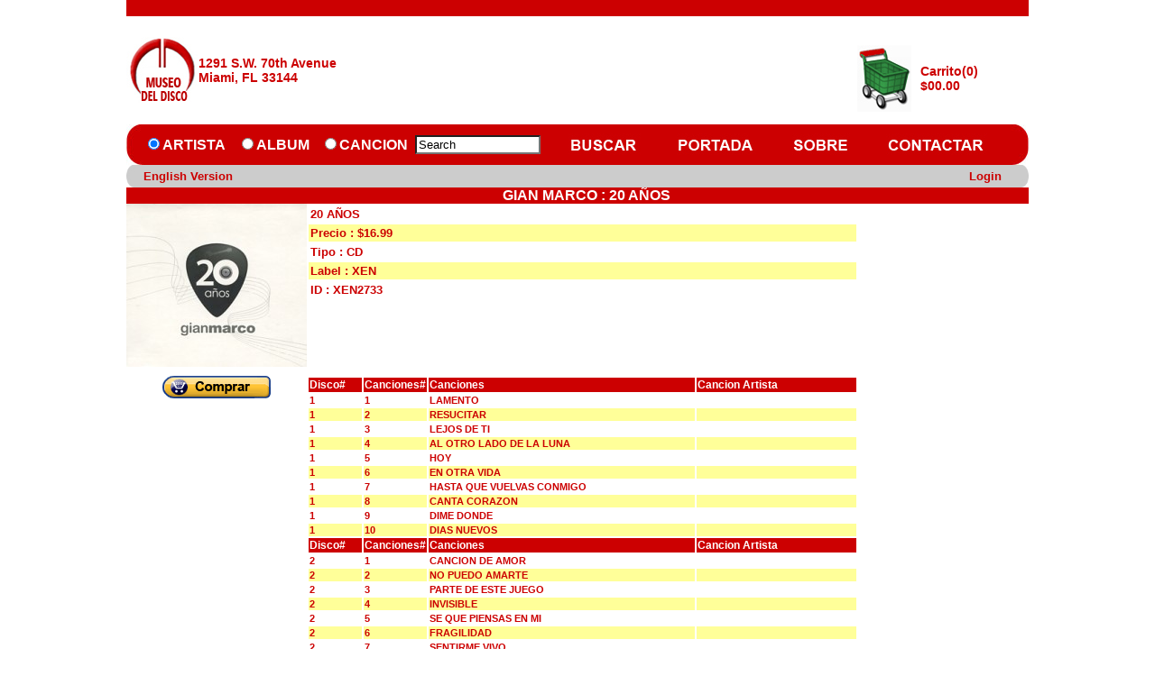

--- FILE ---
content_type: text/html; charset=utf-8
request_url: https://museodeldisco.com/SSL/ProductDetails.aspx?Item=Jx69LxaGIDF1vb4nAheYG323ynXn2CP2t8W1rzXzx1qR0biSByKsdNrGtwUXiZGNas_k-6HzgsWoZ7U2dgjxtJxDhxshBCKcbzblW5E8_Pf3IVhq0
body_size: 44997
content:

<!DOCTYPE html PUBLIC "-//W3C//DTD XHTML 1.0 Transitional//EN" "http://www.w3.org/TR/xhtml1/DTD/xhtml1-transitional.dtd">

<html xmlns="http://www.w3.org/1999/xhtml">
<head><title>
	MuseoDelDisco.com
</title><link rel="stylesheet" href="CSS/header.css" type="text/css" /></head>
<body>
    <form name="form1" method="post" action="ProductDetails.aspx?Item=Jx69LxaGIDF1vb4nAheYG323ynXn2CP2t8W1rzXzx1qR0biSByKsdNrGtwUXiZGNas_k-6HzgsWoZ7U2dgjxtJxDhxshBCKcbzblW5E8_Pf3IVhq0" onsubmit="javascript:return WebForm_OnSubmit();" id="form1">
<div>
<input type="hidden" name="Header11_toolkitScriptManager1_HiddenField" id="Header11_toolkitScriptManager1_HiddenField" value="" />
<input type="hidden" name="__EVENTTARGET" id="__EVENTTARGET" value="" />
<input type="hidden" name="__EVENTARGUMENT" id="__EVENTARGUMENT" value="" />
<input type="hidden" name="__LASTFOCUS" id="__LASTFOCUS" value="" />
<input type="hidden" name="__VIEWSTATE" id="__VIEWSTATE" value="/[base64]/[base64]/[base64]" />
</div>

<script type="text/javascript">
//<![CDATA[
var theForm = document.forms['form1'];
if (!theForm) {
    theForm = document.form1;
}
function __doPostBack(eventTarget, eventArgument) {
    if (!theForm.onsubmit || (theForm.onsubmit() != false)) {
        theForm.__EVENTTARGET.value = eventTarget;
        theForm.__EVENTARGUMENT.value = eventArgument;
        theForm.submit();
    }
}
//]]>
</script>


<script src="/WebResource.axd?d=68ZsheBjD-G65UWCZvybt9ZxuyaNN2LWMWmoHmLDOB-ryn5AY_TwwSWMvgC9Ba0qCwRiMxyDDgYHp4iIW0_oXA8Jg1o1&amp;t=638249638157541837" type="text/javascript"></script>


<script src="/ScriptResource.axd?d=o6sh5R6Ugc8yTRqSu1sM42ghPI82YTkM4UBmnS-oDk_cTAhmgpOntHGe2eM2YGNkUWJJSTddt8nXQ1Ne39eyyeuAHI1g64Zqj2Uxa2jzrpj5GvJag52YUV5UXSt4pNMuOWA_jA2&amp;t=60b7ac5d" type="text/javascript"></script>
<script type="text/javascript">
//<![CDATA[
if (typeof(Sys) === 'undefined') throw new Error('ASP.NET Ajax client-side framework failed to load.');
//]]>
</script>

<script src="/ScriptResource.axd?d=hvtDneDZvB-jls_XQ2ND1HEVQOMipOqATHUbsWHOON97GFT_VS8hxI_JvejfbaKAKxHs6m_4JK2-fSgZLcIF_LbaZ6dqffLICdrWBjFplrH5-b4dk_gRVyu7D8zyV5L-OzjraA2&amp;t=60b7ac5d" type="text/javascript"></script>
<script src="/SSL/ProductDetails.aspx?_TSM_HiddenField_=Header11_toolkitScriptManager1_HiddenField&amp;_TSM_CombinedScripts_=%3b%3bAjaxControlToolkit%2c+Version%3d3.5.60919.0%2c+Culture%3dneutral%2c+PublicKeyToken%3d28f01b0e84b6d53e%3aen-US%3a311bfa99-1d92-41d7-aace-73bb01d14bf6%3a475a4ef5%3aeffe2a26%3a7e63a579" type="text/javascript"></script>
<script type="text/javascript">
//<![CDATA[
function WebForm_OnSubmit() {
null;
return true;
}
//]]>
</script>

<div>

	<input type="hidden" name="__VIEWSTATEGENERATOR" id="__VIEWSTATEGENERATOR" value="61E7CC8E" />
	<input type="hidden" name="__EVENTVALIDATION" id="__EVENTVALIDATION" value="/wEWEALWsu7zBwKO58KoCQLp//ekDQK0u4v5CgLA6beYDgKXy8uvDALY957BDwLkvP3RCQLlvKG9AQKA24D+CgKcg9X9DAKKlOjcBgLn0f+yAQL97omMBwK3rp/dDQLSwpnTCKIvbv9MKAlNCP8GRunZyxqv6+Sk" />
</div>
    <div>
        <table align="center" cellpadding="0" cellspacing="0" width="1000px">
            <tr>
                <td>
                    <table width="100%" cellpadding="0" cellspacing="0">
                        
<script language="javascript" type="text/javascript">
function validate()
{
//debugger
if (document.getElementById('Header1$txtSearch').value=="")
{
alert('Please Enter the Keyword');
document.getElementById('Header1$txtSearch').focus();
return false;
}
return true;
}
function clickButton(e, buttonid)
{ 
//debugger
      var evt = e ? e : window.event;
      var bt = document.getElementById(buttonid);
      if (bt)
      { 
          if (evt.keyCode == 13){ 
                bt.click(); 
                return false; 
          } 
      } 
}
</script>

<style type="text/css">
        .Water
        {
        	color:Black;
        	background-color:white;
        }
    
    .style2
    {        width: 18px;
    }
    .style3
    {
        width: 96px;
    }
    .style4
    {
        width: 100px;
    }
    
    .style5
    {
        background-color: #CCCCCC;
    }
    .style7
    {
        background-color: #CCCCCC;
    }
    .style8
    {
        background-color: #CCCCCC;
    }
    .style9
    {
         color:#CC0001;
         font-size:14px;
         text-decoration:none;
         font-weight:800;
    }
    
    .style10
    {
        background-color: #CCCCCC;
        width: 18px;
    }
    
    </style>

<script type="text/javascript">
//<![CDATA[
Sys.WebForms.PageRequestManager._initialize('Header11$toolkitScriptManager1', document.getElementById('form1'));
Sys.WebForms.PageRequestManager.getInstance()._updateControls([], [], [], 90);
//]]>
</script>


<table width="100%" border="0" align="center" cellpadding="0" cellspacing="0">
  <tr>
      <td>
          <table width="100%" border="0" cellspacing="0" cellpadding="0">
              <tr>
                  <td bgcolor="#CC0001" colspan="4">
                      &nbsp;
                  </td>
                  
              </tr>
              <tr>
                  <td style="width: 5%">
                <input type="image" name="Header11$imgBtnLogo" id="Header11_imgBtnLogo" src="images/new%20logo_1.jpg" style="border-width:0px;" />
                  </td>
                  <td style="width: 20%;font-family:Arial" class="style9" align="left">
                      1291 S.W.&nbsp;70th&nbsp;Avenue<br />
                      Miami, FL 33144
                  </td>
                  <td style="width: 55%; width:500px; height:120px" align="center">
                      &nbsp;</td>
                  <td style="width:20%" align="right">
                      <table cellpadding="0" cellspacing="0" border="0" width="100%">
                          <tr>
                              <td align="right" style="width:40%">
                                  &nbsp;</td>
                              <td style="width:60%" align="left">
                                    
                              </td>
                          </tr>
                          <tr>
                              <td align="center" style="width:40%">
                                    <input type="image" name="Header11$imgBtnCart" id="Header11_imgBtnCart" src="images/cart4.jpg" style="border-width:0px;margin-bottom: 0px" />
                              </td>
                              <td style="width:60%" align="left">
                                  <table cellpadding="0" cellspacing="0" border="0" width="100%">
                                      <tr>
                                          <td>
                                             
                                            <span id="Header11_lblCart" style="color:#CC0001;font-family:Arial;font-size:14px;font-weight:bold;">Carrito(0)</span>
                                          </td>
                                      </tr>
                                      <tr>
                                          <td>
                                         
                                           <span id="Header11_lblAmt" style="color:#CC0001;font-family:Arial;font-size:14px;font-weight:bold;">$00.00</span> 
                                          </td>
                                      </tr>
                                  </table>
                              </td>
                          </tr>
                      </table>
                  </td>
              </tr>
              <tr>
                  <td colspan="4" style="background-color: #FFFFFF">
                      <table width="100%" border="0" cellspacing="0" cellpadding="0">
                          <tr>
                              <td bgcolor="#CC0001" class="style2">
                                  <img src="../SSL/images/imageback.jpg" width="19" height="45"></td>
                              <td bgcolor="#CC0001" class="style3">
                <span style="color:White;font-family:Arial;font-size:16px;font-weight:bold;"><input id="Header11_rdArtist" type="radio" name="Header11$Search" value="rdArtist" checked="checked" /><label for="Header11_rdArtist">ARTISTA</label></span>
                              </td>
                              <td bgcolor="#CC0001" class="style4">&nbsp;
                <span style="color:White;font-family:Arial;font-size:16px;font-weight:bold;"><input id="Header11_rdAlbum" type="radio" name="Header11$Search" value="rdAlbum" onclick="javascript:setTimeout('__doPostBack(\'Header11$rdAlbum\',\'\')', 0)" /><label for="Header11_rdAlbum">ALBUM</label></span>
                              </td>
                              <td bgcolor="#CC0001">
                <span style="color:White;font-family:Arial;font-size:16px;font-weight:bold;"><input id="Header11_rdSong" type="radio" name="Header11$Search" value="rdSong" onclick="javascript:setTimeout('__doPostBack(\'Header11$rdSong\',\'\')', 0)" /><label for="Header11_rdSong">CANCION</label></span>
                              </td>
                              <td bgcolor="#CC0001">
                <input name="Header11$txtSearch" type="text" id="Header11_txtSearch" onkeypress="return clickButton(event,'Header11_imgBtnSearch')" style="width:131px;margin-right: 3px" />
                <input type="hidden" name="Header11$TextBoxWatermarkExtender1_ClientState" id="Header11_TextBoxWatermarkExtender1_ClientState" />
                                  <input type="hidden" name="Header11$TextBoxWatermarkExtender2_ClientState" id="Header11_TextBoxWatermarkExtender2_ClientState" />
                              </td>
                              <td bgcolor="#CC0001">
                <input type="image" name="Header11$imgBtnSearch" id="Header11_imgBtnSearch" onMouseover="this.src='../SSL/images/SEARCH1.jpg'" onMouseout="this.src='../SSL/images/SEARCH.jpg'" src="images/SEARCH.jpg" style="border-width:0px;" />
                              </td>
                              <td bgcolor="#CC0001">
                <input type="image" name="Header11$imgBtnHome" id="Header11_imgBtnHome" onMouseover="this.src='../SSL/images/HOME1.jpg'" onMouseout="this.src='../SSL/images/HOME.jpg'" src="images/HOME.jpg" style="border-width:0px;" />
                              </td>
                              <td bgcolor="#CC0001">
                <input type="image" name="Header11$mgBtnAbout" id="Header11_mgBtnAbout" onMouseover="this.src='../SSL/images/ABOUT1.jpg'" onMouseout="this.src='../SSL/images/ABOUT.jpg'" src="images/ABOUT.jpg" style="border-width:0px;" />
                              </td>
                              <td bgcolor="#CC0001">
                <input type="image" name="Header11$imgBtnContact" id="Header11_imgBtnContact" onMouseover="this.src='../SSL/images/CONTACT1.jpg'" onMouseout="this.src='../SSL/images/CONTACT.jpg'" src="images/CONTACT.jpg" style="border-width:0px;" />
                              </td>
                              <td bgcolor="#CC0001">
                                  &nbsp;</td>
                              <td bgcolor="#CC0001">
                                  &nbsp;</td>
                              <td align="right" bgcolor="#CC0001">
                                  <img src="../SSL/images/imageback1.jpg" width="19" height="45"></td>
                          </tr>
                          <tr>
                              <td class="style10">
        <img src="../SSL/images/Grey.jpg" width="19" height="25"></td>
                              <td class="style7" colspan="2" align="left">
        <a id="Header11_lnkLanguage" href="javascript:__doPostBack('Header11$lnkLanguage','')" style="color:#CC0001;font-family:Arial;font-size:Small;font-weight:bold;">English Version</a>
                              </td>
                              <td class="style8">
                                  &nbsp;</td>
                              <td class="style8">
                                  &nbsp;</td>
                              <td class="style8" align="right">
                                  &nbsp;</td>
                              <td class="style8">
                                  &nbsp;</td>
                              <td class="style8" align="right" colspan="4">
                
                                    &nbsp;<a id="Header11_lnkBtnLogin" class="headertext" href="javascript:__doPostBack('Header11$lnkBtnLogin','')" style="color:#CC0001;font-family:Arial;font-size:Small;font-weight:bold;">Login</a>
                              &nbsp;
                                    </td>
                              <td align="right" class="style5">
                    <img src="../SSL/images/Grey1.jpg" width="19" height="25"></td>
                          </tr>
                      </table>
                  </td>
              </tr>
          </table>
      </td>
  </tr>
</table>





                        <tr>
                            <td valign="top">
                                <table border="0" style="width: 100%" cellpadding="0" cellspacing="0">
                                    <tr>
                                        <td class="fillred">
                                            &nbsp;
                                        </td>
                                        <td class="fillred">
                                            &nbsp;
                                        </td>
                                        <td class="fillred">
                                            &nbsp;
                                        </td>
                                        <td class="fillredbold">
                                            <div align="center">
                                                <span id="lblheaderTitle" style="color:White;">GIAN MARCO                                         : 20 AÑOS                                           </span></div>
                                        </td>
                                        <td class="fillred">
                                            &nbsp;
                                        </td>
                                        <td class="fillred">
                                            &nbsp;
                                        </td>
                                    </tr>
                                    <tr>
                                        <td valign="top">
                                            <img id="ImgLarge" src="../Images/XEN2733.jpg" style="border-width:0px;" />
                                        </td>
                                        <td colspan="4" valign="top">
                                            <table width="100%" cellpadding="2" cellspacing="2" border="0">
                                                <tr>
                                                    <td class="fillpurple">
                                                        <span id="lblTitle" class="itemstyle">20 AÑOS                                           </span>
                                                    </td>
                                                </tr>
                                                <tr>
                                                    <td class="fillgrey">
                                                        <span id="lblPrice" class="itemstyle">Precio : $16.99</span>
                                                    </td>
                                                </tr>
                                                <tr>
                                                    <td class="fillpurple">
                                                        <span id="lblFormat" class="itemstyle">Tipo : CD                       </span>
                                                    </td>
                                                </tr>
                                                <tr>
                                                    <td class="fillgrey">
                                                        <span id="lblLabel" class="itemstyle">Label : XEN  </span>
                                                    </td>
                                                </tr>
                                                <tr>
                                                    <td class="fillpurple">
                                                        <span id="lblId" class="itemstyle">ID : XEN2733        </span>
                                                    </td>
                                                </tr>
                                                <tr>
                                                    <td class="fillpurple">
                                                        &nbsp;
                                                    </td>
                                                </tr>
                                                <tr>
                                                    <td class="fillpurple">
                                                        &nbsp;
                                                    </td>
                                                </tr>
                                                <tr>
                                                    <td class="fillpurple">
                                                        &nbsp;
                                                    </td>
                                                </tr>
                                                <tr>
                                                    <td class="fillpurple">
                                                        &nbsp;
                                                    </td>
                                                </tr>
                                            </table>
                                        </td>
                                        <td class="fillpurple">
                                            &nbsp;
                                        </td>
                                    </tr>
                                    <tr>
                                        <td class="fillgreyheightwidth" valign="top" align="center">
                                            <input type="image" name="ImageButton1" id="ImageButton1" onMouseover="this.src='../SSL/images/add to cart1.gif'" onMouseout="this.src='../SSL/images/add to cart.gif'" src="images/add%20to%20cart.gif" style="border-width:0px;" />
                                        </td>
                                        <td colspan="4" align="center" class="placeholder">
                                            <table border="0" style="border-color:Black;border-width:0px;border-style:Ridge;width:100%;">
	<tr class="fillred">
		<td align="left" valign="middle" style="width:10%;"><strong>Disco#</strong></td><td align="left" valign="middle" style="width:10%;"><strong>Canciones#</strong></td><td align="left" valign="middle" style="width:50%;"><strong>Canciones</strong></td><td align="left" valign="middle" style="width:30%;"><strong>Cancion Artista</strong></td>
	</tr><tr class="fillpurple1">
		<td class="itemstyle" align="left" valign="middle">1  </td><td class="itemstyle" align="left" valign="middle">1</td><td class="itemstyle" align="left" valign="middle">LAMENTO                                                                                                                                                                                                                                                                                                                                                                                                         </td><td class="itemstyle" align="left" valign="middle">                                                  </td>
	</tr><tr class="fillgrey1">
		<td class="itemstyle" align="left" valign="middle">1  </td><td class="itemstyle" align="left" valign="middle">2</td><td class="itemstyle" align="left" valign="middle">RESUCITAR                                                                                                                                                                                                                                                                                                                                                                                                       </td><td class="itemstyle" align="left" valign="middle">                                                  </td>
	</tr><tr class="fillpurple1">
		<td class="itemstyle" align="left" valign="middle">1  </td><td class="itemstyle" align="left" valign="middle">3</td><td class="itemstyle" align="left" valign="middle">LEJOS DE TI                                                                                                                                                                                                                                                                                                                                                                                                     </td><td class="itemstyle" align="left" valign="middle">                                                  </td>
	</tr><tr class="fillgrey1">
		<td class="itemstyle" align="left" valign="middle">1  </td><td class="itemstyle" align="left" valign="middle">4</td><td class="itemstyle" align="left" valign="middle">AL OTRO LADO DE LA LUNA                                                                                                                                                                                                                                                                                                                                                                                         </td><td class="itemstyle" align="left" valign="middle">                                                  </td>
	</tr><tr class="fillpurple1">
		<td class="itemstyle" align="left" valign="middle">1  </td><td class="itemstyle" align="left" valign="middle">5</td><td class="itemstyle" align="left" valign="middle">HOY                                                                                                                                                                                                                                                                                                                                                                                                             </td><td class="itemstyle" align="left" valign="middle">                                                  </td>
	</tr><tr class="fillgrey1">
		<td class="itemstyle" align="left" valign="middle">1  </td><td class="itemstyle" align="left" valign="middle">6</td><td class="itemstyle" align="left" valign="middle">EN OTRA VIDA                                                                                                                                                                                                                                                                                                                                                                                                    </td><td class="itemstyle" align="left" valign="middle">                                                  </td>
	</tr><tr class="fillpurple1">
		<td class="itemstyle" align="left" valign="middle">1  </td><td class="itemstyle" align="left" valign="middle">7</td><td class="itemstyle" align="left" valign="middle">HASTA QUE VUELVAS CONMIGO                                                                                                                                                                                                                                                                                                                                                                                       </td><td class="itemstyle" align="left" valign="middle">                                                  </td>
	</tr><tr class="fillgrey1">
		<td class="itemstyle" align="left" valign="middle">1  </td><td class="itemstyle" align="left" valign="middle">8</td><td class="itemstyle" align="left" valign="middle">CANTA CORAZON                                                                                                                                                                                                                                                                                                                                                                                                   </td><td class="itemstyle" align="left" valign="middle">                                                  </td>
	</tr><tr class="fillpurple1">
		<td class="itemstyle" align="left" valign="middle">1  </td><td class="itemstyle" align="left" valign="middle">9</td><td class="itemstyle" align="left" valign="middle">DIME DONDE                                                                                                                                                                                                                                                                                                                                                                                                      </td><td class="itemstyle" align="left" valign="middle">                                                  </td>
	</tr><tr class="fillgrey1">
		<td class="itemstyle" align="left" valign="middle">1  </td><td class="itemstyle" align="left" valign="middle">10</td><td class="itemstyle" align="left" valign="middle">DIAS NUEVOS                                                                                                                                                                                                                                                                                                                                                                                                     </td><td class="itemstyle" align="left" valign="middle">                                                  </td>
	</tr><tr class="fillred">
		<td align="left" valign="middle" style="width:10%;"><strong>Disco#</strong></td><td align="left" valign="middle" style="width:10%;"><strong>Canciones#</strong></td><td align="left" valign="middle" style="width:50%;"><strong>Canciones</strong></td><td align="left" valign="middle" style="width:30%;"><strong>Cancion Artista</strong></td>
	</tr><tr class="fillpurple1">
		<td class="itemstyle" align="left" valign="middle">2  </td><td class="itemstyle" align="left" valign="middle">1</td><td class="itemstyle" align="left" valign="middle">CANCION DE AMOR                                                                                                                                                                                                                                                                                                                                                                                                 </td><td class="itemstyle" align="left" valign="middle">                                                  </td>
	</tr><tr class="fillgrey1">
		<td class="itemstyle" align="left" valign="middle">2  </td><td class="itemstyle" align="left" valign="middle">2</td><td class="itemstyle" align="left" valign="middle">NO PUEDO AMARTE                                                                                                                                                                                                                                                                                                                                                                                                 </td><td class="itemstyle" align="left" valign="middle">                                                  </td>
	</tr><tr class="fillpurple1">
		<td class="itemstyle" align="left" valign="middle">2  </td><td class="itemstyle" align="left" valign="middle">3</td><td class="itemstyle" align="left" valign="middle">PARTE DE ESTE JUEGO                                                                                                                                                                                                                                                                                                                                                                                             </td><td class="itemstyle" align="left" valign="middle">                                                  </td>
	</tr><tr class="fillgrey1">
		<td class="itemstyle" align="left" valign="middle">2  </td><td class="itemstyle" align="left" valign="middle">4</td><td class="itemstyle" align="left" valign="middle">INVISIBLE                                                                                                                                                                                                                                                                                                                                                                                                       </td><td class="itemstyle" align="left" valign="middle">                                                  </td>
	</tr><tr class="fillpurple1">
		<td class="itemstyle" align="left" valign="middle">2  </td><td class="itemstyle" align="left" valign="middle">5</td><td class="itemstyle" align="left" valign="middle">SE QUE PIENSAS EN MI                                                                                                                                                                                                                                                                                                                                                                                            </td><td class="itemstyle" align="left" valign="middle">                                                  </td>
	</tr><tr class="fillgrey1">
		<td class="itemstyle" align="left" valign="middle">2  </td><td class="itemstyle" align="left" valign="middle">6</td><td class="itemstyle" align="left" valign="middle">FRAGILIDAD                                                                                                                                                                                                                                                                                                                                                                                                      </td><td class="itemstyle" align="left" valign="middle">                                                  </td>
	</tr><tr class="fillpurple1">
		<td class="itemstyle" align="left" valign="middle">2  </td><td class="itemstyle" align="left" valign="middle">7</td><td class="itemstyle" align="left" valign="middle">SENTIRME VIVO                                                                                                                                                                                                                                                                                                                                                                                                   </td><td class="itemstyle" align="left" valign="middle">                                                  </td>
	</tr><tr class="fillgrey1">
		<td class="itemstyle" align="left" valign="middle">2  </td><td class="itemstyle" align="left" valign="middle">8</td><td class="itemstyle" align="left" valign="middle">SE ME OLVIDO                                                                                                                                                                                                                                                                                                                                                                                                    </td><td class="itemstyle" align="left" valign="middle">                                                  </td>
	</tr><tr class="fillpurple1">
		<td class="itemstyle" align="left" valign="middle">2  </td><td class="itemstyle" align="left" valign="middle">9</td><td class="itemstyle" align="left" valign="middle">TE MENTIRIA                                                                                                                                                                                                                                                                                                                                                                                                     </td><td class="itemstyle" align="left" valign="middle">                                                  </td>
	</tr><tr class="fillgrey1">
		<td class="itemstyle" align="left" valign="middle">2  </td><td class="itemstyle" align="left" valign="middle">10</td><td class="itemstyle" align="left" valign="middle">RETRATO                                                                                                                                                                                                                                                                                                                                                                                                         </td><td class="itemstyle" align="left" valign="middle">                                                  </td>
	</tr>
</table>
                                        </td>
                                        <td bgcolor="#CCCCCC" class="fillgreyheightwidth">
                                            &nbsp;
                                        </td>
                                    </tr>
                                    <tr>
                                        <td colspan="6" align="left">
                                            <table id="ddlistArtist" cellspacing="2" border="0" style="width:100%;">
	<tr>
		<td class="fillred">
                                                    <span id="ddlistArtist_ctl00_lblArtist"><b>Mas De GIAN MARCO                                        </b></span>
                                                </td>
	</tr><tr>
		<td class="fillpurple1">
                                                    <a id="ddlistArtist_ctl01_hyperCd" href="ProductDetails.aspx?Item=TG1kXVU1u45W1fmwqNgelR6pUohffw0mip_C4tqcY0D78aStazVAp3NbBQRs1Uelj-fES3U8KmOzVlXrdxY1cLOGoHKn8ZUtcdQ_VshS0V69rdJa0">CD - # LIBRE EDICION ESPECIAL + DVD                    </a>
                                                </td>
	</tr><tr>
		<td class="fillgrey1">
                                                    <a id="ddlistArtist_ctl02_hyperCd" href="ProductDetails.aspx?Item=OfErUzeHX3w4xfgTT3FWbBi7vCM7Ah5yoAggij7Q7P2e93opm0rPccNWS6PJxLkky6achezHKiRastB21_VwJUV7ZnriEbkRDvusKQYJzzjG9rlJ0">CD - 20 AÑOS                                           </a>
                                                </td>
	</tr><tr>
		<td class="fillpurple1">
                                                    <a id="ddlistArtist_ctl03_hyperCd" href="ProductDetails.aspx?Item=3ICO9s_aJHHp92WbX63ZJICMO9H-ITVQm-dUB4Y41bzCW9K1BKZj0-izj05kqQDkG7GV9Ip-f8jqPXnfZY0QvIlU-qJfhtKa1NqiGna00vjvFedg0">CD - 8                                                 </a>
                                                </td>
	</tr><tr>
		<td class="fillgrey1">
                                                    <a id="ddlistArtist_ctl04_hyperCd" href="ProductDetails.aspx?Item=Ak5f8xSrZ6jqQrXRe3wUIK_D3TdB9KtUN99hDrydIw0yzwA8AKGJ5hxhXe9wGBfA8EikMFW3iP9C0f9N-UcSyh2XNgFw2EHPm_Eb0J4oADJ19Gzh0">CD - DE SIEMPRE                                        </a>
                                                </td>
	</tr><tr>
		<td class="fillpurple1">
                                                    <a id="ddlistArtist_ctl05_hyperCd" href="ProductDetails.aspx?Item=AE-3EW7jlZ04NGCiD_9fDqe6egnU1Whb-U7MWz5_h48O3Ue2VWv4IXpExHDSbQqWR35P0N3fryIB4YxXBKBSBYo82L9my7LQEb4CEP06sjhzLcgl0">CD - DIAS NUEVOS + DVD                                 </a>
                                                </td>
	</tr><tr>
		<td class="fillgrey1">
                                                    <a id="ddlistArtist_ctl06_hyperCd" href="ProductDetails.aspx?Item=XGzxtTvZ3mIh3doYuSo3aMziv03NKfnaIgD8gOgvMfnlxFIfwGtj8_PzXbIYv_fSkLKh4NwppDg0YN0fmyw48GKBEOlSVmRs87SSan2v1uFjWG7c0">CD - HISTORIAS PARTE 1                                 </a>
                                                </td>
	</tr><tr>
		<td class="fillpurple1">
                                                    <a id="ddlistArtist_ctl07_hyperCd" href="ProductDetails.aspx?Item=0_E9NxZtPQU13GhX7G_CIFMDuAaP2d_3y5uI_hBF9oeRj7nGK7eTHo5QoRVu3dkfFY44o39yi_b9fnYs9hIEdBIJkehVXRXMzYyxX8VNgvVhaprk0">CD - LUNARIO + DVD                                     </a>
                                                </td>
	</tr><tr>
		<td class="fillgrey1">
                                                    <a id="ddlistArtist_ctl08_hyperCd" href="ProductDetails.aspx?Item=89l9Tn44vBg4SfwoTTCPaSTvnqXH2ljvjv66I05mqDy5jRBIQk3dICP_FHzdokv7pDSLoPSF4lac6-rOWRr6Ftt_ekF9d1NNUMs7GiExOOuYnvNm0">CD - SEÑORA CUENTEME                                   </a>
                                                </td>
	</tr><tr>
		<td class="fillpurple1">
                                                    <a id="ddlistArtist_ctl09_hyperCd" href="ProductDetails.aspx?Item=HDtS4V0NTQHkqf84O3YhPgxJznr5E2V0G3LVQmNZjP7jL6n3xCYeHvfELyj4QhekFSYpA9vw3fE8o6Nvok7iE87jp_IAKS6WKLEyJsWpXvyfOlSx0">CD - VERSIONES                                         </a>
                                                </td>
	</tr>
</table>
                                        </td>
                                    </tr>
                                </table>
                            </td>
                        </tr>
                        <tr>
                            <td valign="top">
                                &nbsp;
<style type="text/css">
        .style1
        {
            width: 100%;
        }
    </style>
 <table class="style1">
        <tr>
            <td align="center" 
                style="background-color: #CC0001; color: #FFFFFF; font-family: Arial; font-size: 12px;" 
                valign="middle">
                Copyright © 2026 Museo Del Disco Inc. All rights reserved.<br />
                email: <a href="mailto:sales@museodeldisco.com"><font color='White'><b>sales@museodeldisco.com</b></font></a><br />
            </td>
        </tr>
    </table>

                            </td>
                        </tr>
                    </table>
                </td>
            </tr>
        </table>
    </div>
    

<script type="text/javascript">
//<![CDATA[
(function() {var fn = function() {$get("Header11_toolkitScriptManager1_HiddenField").value = '';Sys.Application.remove_init(fn);};Sys.Application.add_init(fn);})();Sys.Application.initialize();
Sys.Application.add_init(function() {
    $create(Sys.Extended.UI.TextBoxWatermarkBehavior, {"ClientStateFieldID":"Header11_TextBoxWatermarkExtender1_ClientState","WatermarkCssClass":"Water","WatermarkText":"Search","id":"Header11_TextBoxWatermarkExtender1"}, null, null, $get("Header11_txtSearch"));
});
Sys.Application.add_init(function() {
    $create(Sys.Extended.UI.TextBoxWatermarkBehavior, {"ClientStateFieldID":"Header11_TextBoxWatermarkExtender2_ClientState","WatermarkCssClass":"Water","WatermarkText":"Search","id":"Header11_TextBoxWatermarkExtender2"}, null, null, $get("Header11_txtSearch"));
});
//]]>
</script>
</form>
</body>
</html>

